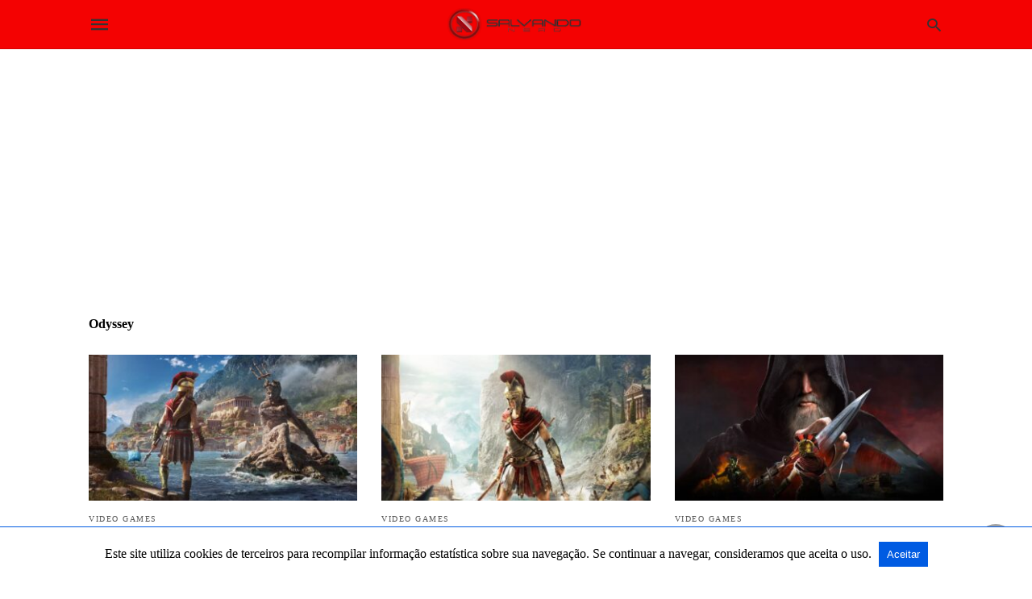

--- FILE ---
content_type: text/html; charset=UTF-8
request_url: https://www.salvandonerd.blog.br/tag/odyssey/amp/
body_size: 14409
content:
<!doctype html> <html amp lang="pt-BR"> <head><script custom-element="amp-form" src="https://cdn.ampproject.org/v0/amp-form-latest.js" async></script><script custom-element="amp-auto-ads" src="https://cdn.ampproject.org/v0/amp-auto-ads-0.1.js" async></script> <meta charset="utf-8"> <link rel="preconnect" href="//cdn.ampproject.org"> <meta name="viewport" content="width=device-width">  <title>Arquivos Odyssey - Salvando Nerd</title> <link rel="canonical" href="https://www.salvandonerd.blog.br/tag/odyssey/" /> <meta property="og:locale" content="pt_BR" /> <meta property="og:type" content="article" /> <meta property="og:title" content="Arquivos Odyssey - Salvando Nerd" /> <meta property="og:url" content="https://www.salvandonerd.blog.br/tag/odyssey/" /> <meta property="og:site_name" content="Salvando Nerd" /> <meta name="twitter:card" content="summary_large_image" /> <meta name="twitter:site" content="@SalvandoNerd" /> <script type="application/ld+json" class="yoast-schema-graph">{"@context":"https://schema.org","@graph":[{"@type":"CollectionPage","@id":"https://www.salvandonerd.blog.br/tag/odyssey/","url":"https://www.salvandonerd.blog.br/tag/odyssey/","name":"Arquivos Odyssey - Salvando Nerd","isPartOf":{"@id":"https://www.salvandonerd.blog.br/#website"},"primaryImageOfPage":{"@id":"https://www.salvandonerd.blog.br/tag/odyssey/#primaryimage"},"image":{"@id":"https://www.salvandonerd.blog.br/tag/odyssey/#primaryimage"},"thumbnailUrl":"https://www.salvandonerd.blog.br/wp-content/uploads/2020/03/20-assassins-creed-odyssey-2018_bq9c.jpg","breadcrumb":{"@id":"https://www.salvandonerd.blog.br/tag/odyssey/#breadcrumb"},"inLanguage":"pt-BR"},{"@type":"ImageObject","inLanguage":"pt-BR","@id":"https://www.salvandonerd.blog.br/tag/odyssey/#primaryimage","url":"https://www.salvandonerd.blog.br/wp-content/uploads/2020/03/20-assassins-creed-odyssey-2018_bq9c.jpg","contentUrl":"https://www.salvandonerd.blog.br/wp-content/uploads/2020/03/20-assassins-creed-odyssey-2018_bq9c.jpg","width":1920,"height":1080,"caption":"Odyssey AC"},{"@type":"BreadcrumbList","@id":"https://www.salvandonerd.blog.br/tag/odyssey/#breadcrumb","itemListElement":[{"@type":"ListItem","position":1,"name":"Início","item":"https://www.salvandonerd.blog.br/"},{"@type":"ListItem","position":2,"name":"Odyssey"}]},{"@type":"WebSite","@id":"https://www.salvandonerd.blog.br/#website","url":"https://www.salvandonerd.blog.br/","name":"Salvando Nerd","description":"Aqui, a diversão é assunto sério!","publisher":{"@id":"https://www.salvandonerd.blog.br/#organization"},"potentialAction":[{"@type":"SearchAction","target":{"@type":"EntryPoint","urlTemplate":"https://www.salvandonerd.blog.br/?s={search_term_string}"},"query-input":{"@type":"PropertyValueSpecification","valueRequired":true,"valueName":"search_term_string"}}],"inLanguage":"pt-BR"},{"@type":"Organization","@id":"https://www.salvandonerd.blog.br/#organization","name":"Salvando Nerd","url":"https://www.salvandonerd.blog.br/","logo":{"@type":"ImageObject","inLanguage":"pt-BR","@id":"https://www.salvandonerd.blog.br/#/schema/logo/image/","url":"https://i0.wp.com/www.salvandonerd.blog.br/wp-content/uploads/2016/12/LOGOMARCA24-2.png?fit=269%2C80&ssl=1","contentUrl":"https://i0.wp.com/www.salvandonerd.blog.br/wp-content/uploads/2016/12/LOGOMARCA24-2.png?fit=269%2C80&ssl=1","width":269,"height":80,"caption":"Salvando Nerd"},"image":{"@id":"https://www.salvandonerd.blog.br/#/schema/logo/image/"},"sameAs":["https://www.facebook.com/salvandonerd","https://x.com/SalvandoNerd","https://www.instagram.com/salvandonerd/"]}]}</script>  <link rel="icon" href="https://www.salvandonerd.blog.br/wp-content/uploads/2019/08/cropped-faviconnovo-32x32.png" sizes="32x32" /> <link rel="icon" href="https://www.salvandonerd.blog.br/wp-content/uploads/2019/08/cropped-faviconnovo-192x192.png" sizes="192x192" /> <link rel="apple-touch-icon" href="https://www.salvandonerd.blog.br/wp-content/uploads/2019/08/cropped-faviconnovo-180x180.png" /> <meta name="msapplication-TileImage" content="https://www.salvandonerd.blog.br/wp-content/uploads/2019/08/cropped-faviconnovo-270x270.png" /> <meta name="amp-google-client-id-api" content="googleanalytics"> <meta name="generator" content="AMP for WP 1.1.7.1" /> <link rel="preload" as="font" href="https://www.salvandonerd.blog.br/wp-content/plugins/accelerated-mobile-pages/templates/design-manager/swift/fonts/icomoon.ttf" type="font/ttf" crossorigin> <link rel="preload" as="script" href="https://cdn.ampproject.org/v0.js"> <link rel="preload" href="https://www.salvandonerd.blog.br/wp-content/uploads/2020/03/20-assassins-creed-odyssey-2018_bq9c.jpg" as="image"> <script custom-element="amp-bind" src="https://cdn.ampproject.org/v0/amp-bind-latest.js" async></script> <script custom-element="amp-ad" src="https://cdn.ampproject.org/v0/amp-ad-0.1.js" async></script> <script custom-element="amp-analytics" src="https://cdn.ampproject.org/v0/amp-analytics-0.1.js" async></script>  <script custom-element="amp-user-notification" src="https://cdn.ampproject.org/v0/amp-user-notification-0.1.js" async></script> <script src="https://cdn.ampproject.org/v0.js" async></script> <style amp-boilerplate>body{-webkit-animation:-amp-start 8s steps(1,end) 0s 1 normal both;-moz-animation:-amp-start 8s steps(1,end) 0s 1 normal both;-ms-animation:-amp-start 8s steps(1,end) 0s 1 normal both;animation:-amp-start 8s steps(1,end) 0s 1 normal both}@-webkit-keyframes -amp-start{from{visibility:hidden}to{visibility:visible}}@-moz-keyframes -amp-start{from{visibility:hidden}to{visibility:visible}}@-ms-keyframes -amp-start{from{visibility:hidden}to{visibility:visible}}@-o-keyframes -amp-start{from{visibility:hidden}to{visibility:visible}}@keyframes -amp-start{from{visibility:hidden}to{visibility:visible}}</style><noscript><style amp-boilerplate>body{-webkit-animation:none;-moz-animation:none;-ms-animation:none;animation:none}</style></noscript> <style amp-custom> body{font-family:'Poppins';font-size:16px;line-height:1.25}ol, ul{list-style-position:inside}p, ol, ul, figure{margin:0 0 1em;padding:0}a, a:active, a:visited{text-decoration:none;color:#005be2}body a:hover{color:#005be2}#ampforwp-jp-relatedposts{padding-top:1em;margin:1em 0;position:relative;clear:both}#ampforwp-jp-relatedposts h3.jp-relatedposts-headline{margin:0 0 1em;display:inline-block;float:left;font-size:9pt;font-weight:700;font-family:inherit}#ampforwp-jp-relatedposts .jp-relatedposts-items-visual{margin-right:-20px}#ampforwp-jp-relatedposts .jp-relatedposts-items{clear:left}#ampforwp-jp-relatedposts .jp-relatedposts-items-visual .jp-relatedposts-post{padding-right:20px;-moz-opacity:.8;opacity:.8}#ampforwp-jp-relatedposts .jp-relatedposts-items .jp-relatedposts-post{float:left;width:33%;margin:0 0 1em;box-sizing:border-box;-moz-box-sizing:border-box;-webkit-box-sizing:border-box}#ampforwp-jp-relatedposts .jp-relatedposts-items-visual h4.jp-relatedposts-post-title{text-transform:none;font-family:inherit;display:block;max-width:100%}#ampforwp-jp-relatedposts .jp-relatedposts-items p,#ampforwp-jp-relatedposts .jp-relatedposts-items time,#ampforwp-jp-relatedposts .jp-relatedposts-items-visual h4.jp-relatedposts-post-title{font-size:14px;line-height:20px;margin:0}#ampforwp-jp-relatedposts .jp-relatedposts-items .jp-relatedposts-post .jp-relatedposts-post-title a{font-size:inherit;font-weight:400;text-decoration:none;-moz-opacity:1;opacity:1}pre{white-space:pre-wrap}.left{float:left}.right{float:right}.hidden, .hide, .logo .hide{display:none}.screen-reader-text{border:0;clip:rect(1px, 1px, 1px, 1px);clip-path:inset(50%);height:1px;margin:-1px;overflow:hidden;padding:0;position:absolute;width:1px;word-wrap:normal}.clearfix{clear:both}blockquote{background:#f1f1f1;margin:10px 0 20px 0;padding:15px}blockquote p:last-child{margin-bottom:0}.amp-wp-unknown-size img{object-fit:contain}.amp-wp-enforced-sizes{max-width:100%}html,body,div,span,object,iframe,h1,h2,h3,h4,h5,h6,p,blockquote,pre,abbr,address,cite,code,del,dfn,em,img,ins,kbd,q,samp,small,strong,sub,sup,var,b,i,dl,dt,dd,ol,ul,li,fieldset,form,label,legend,table,caption,tbody,tfoot,thead,tr,th,td,article,aside,canvas,details,figcaption,figure,footer,header,hgroup,menu,nav,section,summary,time,mark,audio,video{margin:0;padding:0;border:0;outline:0;font-size:100%;vertical-align:baseline;background:transparent}body{line-height:1}article,aside,details,figcaption,figure,footer,header,hgroup,menu,nav,section{display:block}nav ul{list-style:none}blockquote,q{quotes:none}blockquote:before,blockquote:after,q:before,q:after{content:none}a{margin:0;padding:0;font-size:100%;vertical-align:baseline;background:transparent}table{border-collapse:collapse;border-spacing:0}hr{display:block;height:1px;border:0;border-top:1px solid #ccc;margin:1em 0;padding:0}input,select{vertical-align:middle}*,*:after,*:before{box-sizing:border-box;-ms-box-sizing:border-box;-o-box-sizing:border-box}.alignright{float:right;margin-left:10px}.alignleft{float:left;margin-right:10px}.aligncenter{display:block;margin-left:auto;margin-right:auto;text-align:center}amp-iframe{max-width:100%;margin-bottom:20px}amp-wistia-player{margin:5px 0px}.wp-caption{padding:0}figcaption,.wp-caption-text{font-size:12px;line-height:1.5em;margin:0;padding:.66em 10px .75em;text-align:center}amp-carousel > amp-img > img{object-fit:contain}.amp-carousel-container{position:relative;width:100%;height:100%}.amp-carousel-img img{object-fit:contain}amp-instagram{box-sizing:initial}figure.aligncenter amp-img{margin:0 auto}.rr span,.loop-date,.fbp-cnt .amp-author,.display-name,.author-name{color:#191919}.fsp-cnt .loop-category li{padding:8px 0px}.fbp-cnt h2.loop-title{padding:8px 0px}.cntr{max-width:1100px;margin:0 auto;width:100%;padding:0px 20px}@font-face{font-family:'icomoon';font-display:swap;font-style:normal;font-weight:normal;src:local('icomoon'), local('icomoon'), url('https://www.salvandonerd.blog.br/wp-content/plugins/accelerated-mobile-pages/templates/design-manager/swift/fonts/icomoon.ttf')}header .cntr{max-width:1100px;margin:0 auto}.h_m{position:static;background:rgba(244,2,2,1);border-bottom:1px solid;border-color:rgba(0,0,0,0.12);padding:0 0 0 0;margin:0 0 0 0}.content-wrapper{margin-top:0px}.h_m_w{width:100%;clear:both;display:inline-flex;height:60px}.icon-src:before{content:"\e8b6";font-family:'icomoon';font-size:23px}.isc:after{content:"\e8cc";font-family:'icomoon';font-size:20px}.h-ic a:after, .h-ic a:before{color:rgba(51,51,51,1)}.h-ic{margin:0px 10px;align-self:center}.amp-logo a{line-height:0;display:inline-block;margin:0;font-size:17px;font-weight:700;text-transform:uppercase;display:inline-block;color:rgba(51,51,51,1)}.logo h1{margin:0;font-size:17px;font-weight:700;text-transform:uppercase;display:inline-block}.h-srch a{line-height:1;display:block}.amp-logo amp-img{margin:0 auto}@media(max-width:480px){.h-sing{font-size:13px}}.logo{z-index:2;flex-grow:1;align-self:center;text-align:center;line-height:0}.h-1{display:flex;order:1}.h-nav{order:-1;align-self:center;flex-basis:30px}.h-ic:last-child{margin-right:0}.lb-t{position:fixed;top:-50px;width:100%;width:100%;opacity:0;transition:opacity .5s ease-in-out;overflow:hidden;z-index:9;background:rgba(20,20,22,0.9)}.lb-t img{margin:auto;position:absolute;top:0;left:0;right:0;bottom:0;max-height:0%;max-width:0%;border:3px solid white;box-shadow:0px 0px 8px rgba(0,0,0,.3);box-sizing:border-box;transition:.5s ease-in-out}a.lb-x{display:block;width:50px;height:50px;box-sizing:border-box;background:tranparent;color:black;text-decoration:none;position:absolute;top:-80px;right:0;transition:.5s ease-in-out}a.lb-x:after{content:"\e5cd";font-family:'icomoon';font-size:30px;line-height:0;display:block;text-indent:1px;color:rgba(255,255,255,0.8)}.lb-t:target{opacity:1;top:0;bottom:0;left:0;z-index:2}.lb-t:target img{max-height:100%;max-width:100%}.lb-t:target a.lb-x{top:25px}.lb img{cursor:pointer}.lb-btn form{position:absolute;top:200px;left:0;right:0;margin:0 auto;text-align:center}.lb-btn .s{padding:10px}.lb-btn .icon-search{padding:10px;cursor:pointer}.amp-search-wrapper{width:80%;margin:0 auto;position:relative}.overlay-search:before{content:"\e8b6";font-family:'icomoon';font-size:24px;position:absolute;right:0;cursor:pointer;top:4px;color:rgba(255,255,255,0.8)}.amp-search-wrapper .icon-search{cursor:pointer;background:transparent;border:none;display:inline-block;width:30px;height:30px;opacity:0;position:absolute;z-index:100;right:0;top:0}.lb-btn .s{padding:10px;background:transparent;border:none;border-bottom:1px solid #504c4c;width:100%;color:rgba(255,255,255,0.8)}.m-ctr{background:rgba(20,20,22,0.9)}.tg, .fsc{display:none}.fsc{width:100%;height:-webkit-fill-available;position:absolute;cursor:pointer;top:0;left:0;z-index:9}.tg:checked + .hamb-mnu > .m-ctr{margin-left:0;border-right:1px solid}.tg:checked + .hamb-mnu > .m-ctr .c-btn{position:fixed;right:5px;top:5px;background:rgba(20,20,22,0.9);border-radius:50px}.m-ctr{margin-left:-100%;float:left}.tg:checked + .hamb-mnu > .fsc{display:block;background:rgba(0,0,0,.9);height:100%}.t-btn, .c-btn{cursor:pointer}.t-btn:after{content:"\e5d2";font-family:"icomoon";font-size:28px;display:inline-block;color:rgba(51,51,51,1)}.c-btn:after{content:"\e5cd";font-family:"icomoon";font-size:20px;color:rgba(255,255,255,0.8);line-height:0;display:block;text-indent:1px}.c-btn{float:right;padding:15px 5px}header[style] label.c-btn, header[style] .lb-t:target a.lb-x{margin-top:30px}.m-ctr{transition:margin 0.3s ease-in-out}.m-ctr{width:90%;height:100%;position:absolute;z-index:99;padding:2% 0% 100vh 0%}.m-menu{display:inline-block;width:100%;padding:2px 20px 10px 20px}.m-scrl{overflow-y:scroll;display:inline-block;width:100%;max-height:94vh}.m-menu .amp-menu .toggle:after{content:"\e313";font-family:'icomoon';font-size:25px;display:inline-block;top:1px;padding:5px;transform:rotate(270deg);right:0;left:auto;cursor:pointer;border-radius:35px;color:rgba(255,255,255,0.8)}.m-menu .amp-menu li.menu-item-has-children:after{display:none}.m-menu .amp-menu li ul{font-size:14px}.m-menu .amp-menu{list-style-type:none;padding:0}.m-menu .amp-menu > li a{color:rgba(255,255,255,0.8);padding:12px 7px;margin-bottom:0;display:inline-block}.menu-btn{margin-top:30px;text-align:center}.menu-btn a{color:#fff;border:2px solid #ccc;padding:15px 30px;display:inline-block}.amp-menu li.menu-item-has-children>ul>li{width:100%}.m-menu .amp-menu li.menu-item-has-children>ul>li{padding-left:0;border-bottom:1px solid;margin:0px 10px}.m-menu .link-menu .toggle{width:100%;height:100%;position:absolute;top:0px;right:0;cursor:pointer}.m-menu .amp-menu .sub-menu li:last-child{border:none}.m-menu .amp-menu a{padding:7px 15px}.m-menu > li{font-size:17px}.amp-menu .toggle:after{position:absolute}.m-menu .toggle{float:right}.m-menu input{display:none}.m-menu .amp-menu [id^=drop]:checked + label + ul{display:block}.m-menu .amp-menu [id^=drop]:checked + .toggle:after{transform:rotate(360deg)}.hamb-mnu ::-webkit-scrollbar{display:none}.hmp{margin-top:34px;display:inline-block;width:100%}.fbp{width:100%;display:flex;flex-wrap:wrap;margin:15px 15px 20px 15px}.fbp-img a{display:block;line-height:0}.fbp-c{flex:1 0 100%}.fbp-img{flex-basis:calc(65%);margin-right:30px}.fbp-cnt{flex-basis:calc(31%)}.fbp-cnt .loop-category{margin-bottom:12px}.fsp-cnt .loop-category{margin-bottom:7px}.fsp-cnt .loop-category li{font-weight:500}.fbp-cnt h2{margin:0px;font-size:32px;line-height:38px;font-weight:700}.fbp-cnt h2 a{color:#191919}.fbp-cnt .amp-author, .fsp-cnt .amp-author{padding-left:6px}.fbp:hover .author-name a{text-decoration:underline}.fbp-cnt .author-details a{color:#808080}.fbp-cnt .author-details a:hover{color:#005be2}.loop-wrapper{display:flex;flex-wrap:wrap;margin:-15px}.loop-category li{display:inline-block;list-style-type:none;margin-right:10px;font-size:10px;font-weight:600;letter-spacing:1.5px}.loop-category li a{color:#555;text-transform:uppercase}.loop-category li:hover a{color:#005be2}.fbp-cnt p, .fsp-cnt p{color:#444;font-size:13px;line-height:1.5;letter-spacing:0.10px;word-break:break-word}.fbp:hover h2 a, .fsp:hover h2 a{color:#005be2}.fsp h2 a, .fsp h3 a{color:#191919}.fsp{margin:15px;flex-basis:calc(33.33% - 30px)}.fsp-img{margin-bottom:10px}.fsp h2, .fsp h3{margin:0px 0px 5px 0px;font-size:20px;line-height:1.4;font-weight:500}.at-dt,.pt-dt{font-size:11px;color:#757575;margin:12px 0px 9px 0px;display:inline-flex}.arch-tlt{margin:30px 0px 30px;display:inline-block;width:100%}.amp-archive-title, .amp-loop-label{font-weight:600}.amp-archive-desc, .amp-archive-image{font-size:14px;margin:8px 0px 0px 0px;color:#333;line-height:20px}.author-img amp-img{border-radius:50%;margin:0px 12px 10px 0px;display:block;width:50px}.author-img{float:left}.amp-sub-archives{margin:10px 0px 0px 10px}.amp-sub-archives ul li{list-style-type:none;display:inline-block;font-size:12px;margin-right:10px;font-weight:500}.amp-sub-archives ul li a{color:#005be2}.loop-pagination{margin:20px 0px 20px 0px}.right a, .left a{background:#005be2;padding:8px 22px 12px 25px;color:#fff;line-height:1;border-radius:46px;font-size:14px;display:inline-block}.right a:hover, .left a:hover{color:#fff}.right a:after{content:"\00BB";display:inline-block;padding-left:6px;font-size:20px;line-height:20px;height:20px;position:relative;top:1px}.left a:before{content:"\00AB";display:inline-block;padding-right:6px;font-size:20px;line-height:20px;height:20px;position:relative;top:1px}.cntn-wrp.srch p{margin:30px 0px 30px 0px}.cntn-wrp.srch{font-size:18px;color:#000;line-height:1.7;word-wrap:break-word;font-family:'Poppins'}@media(max-width:1110px){.amppb-fluid .col{max-width:95%}.sf-img .wp-caption-text{width:100%;padding:10px 40px}.fbp-img{flex-basis:calc(64%)}.fbp-img amp-img img{width:100%}.fbp-cnt h2{font-size:28px;line-height:34px}}@media(max-width:768px){.fbp-img{flex-basis:calc(100%);margin-right:0}.hmp{margin:0}.fbp-cnt{float:none;width:100%;margin-left:0px;margin-top:10px;display:inline-block}.fbp-cnt .loop-category{margin-bottom:5px}.fbp{margin:15px}.fbp-cnt p{margin-top:8px}.fsp{flex-basis:calc(100% - 30px)}.fsp-img{width:40%;float:left;margin-right:20px}.fsp-cnt{width:54%;float:left}.at-dt,.pt-dt{margin:10px 0px 0px 0px}.hmp .loop-wrapper{margin-top:0}.arch-tlt{margin:20px 0px}.amp-loop-label{font-size:16px}.loop-wrapper h2{font-size:24px;font-weight:600}}@media(max-width:480px){.cntr.b-w{padding:0px}.at-dt,.pt-dt{margin:7px 0px 0px 0px}.right, .left{float:none;text-align:center}.right{margin-bottom:30px}.fsp-img{width:100%;float:none;margin-right:0px}.fsp-cnt{width:100%;float:none;padding:0px 15px 0px 14px}.fsp{border:none;padding:0}.fbp-cnt{margin:0;padding:12px}.tg:checked + .hamb-mnu > .m-ctr .c-btn{position:fixed;right:5px;top:35px}}@media(max-width:425px){.hmp .loop-wrapper{margin:0}.hmp .fbp{margin:0px 0px 15px 0px}.hmp .fsp{flex-basis:calc(100% - 0px);margin:15px 0px}.amp-archive-title, .amp-loop-label{padding:0 20px}.amp-sub-archives{margin:10px 0px 0px 30px}.author-img{padding-left:20px}.amp-archive-desc{padding:0px 20px}.loop-pagination{margin:15px 0px 15px 0px}}@media(max-width:375px){.fbp-cnt p, .fsp-cnt p{line-height:19px;letter-spacing:0}}@media(max-width:320px){.right a, .left a{padding:10px 30px 14px}}.m-srch #amp-search-submit{cursor:pointer;background:transparent;border:none;display:inline-block;width:30px;height:30px;opacity:0;position:absolute;z-index:100;right:0;top:0}.m-srch .amp-search-wrapper{border:1px solid rgba(255,255,255,0.8);background:rgba(255,255,255,0.8);width:100%;border-radius:60px}.m-srch .s{padding:10px 15px;border:none;width:100%;color:rgba(20,20,22,0.9);background:rgba(255,255,255,0.8);border-radius:60px}.m-srch{border-top:1px solid;padding:20px}.m-srch .overlay-search:before{color:rgba(20,20,22,0.9);padding-right:10px;top:6px}.cp-rgt{font-size:11px;line-height:1.2;color:rgba(255,255,255,0.8);padding:20px;text-align:center;border-top:1px solid}.cp-rgt a{color:rgba(255,255,255,0.8);border-bottom:1px solid rgba(255,255,255,0.8);margin-left:10px}a.btt:hover{cursor:pointer}.footer{margin-top:80px}.f-menu ul li .sub-menu{display:none}.f-menu ul li{display:inline-block;margin-right:20px}.f-menu ul li a{padding:0;color:#575656}.f-menu ul > li:hover a{color:#005be2}.f-menu{font-size:14px;line-height:1.4;margin-bottom:30px}.rr{font-size:12px;color:rgba(136,136,136,1)}.rr span{margin:0 10px 0 0px}.f-menu ul li.menu-item-has-children:hover > ul{display:none}.f-menu ul li.menu-item-has-children:after{display:none}.f-w{display:inline-flex;width:100%;flex-wrap:wrap;margin:15px -15px 0px}.f-w-f2{text-align:center;border-top:1px solid rgba(238,238,238,1);padding:50px 0 50px 0}.w-bl{margin-left:0;display:flex;flex-direction:column;position:relative;flex:1 0 22%;margin:0 15px 30px;line-height:1.5;font-size:14px}.w-bl h4{font-size:12px;font-weight:500;margin-bottom:20px;text-transform:uppercase;letter-spacing:1px;padding-bottom:4px}.w-bl ul li{list-style-type:none;margin-bottom:15px}.w-bl ul li:last-child{margin-bottom:0}.w-bl ul li a{text-decoration:none}.w-bl .menu li .sub-menu, .w-bl .lb-x{display:none}.w-bl .menu li .sub-menu, .w-bl .lb-x{display:none}.w-bl table{border-collapse:collapse;margin:0 0 1.5em;width:100%}.w-bl tr{border-bottom:1px solid #eee}.w-bl th, .w-bl td{text-align:center}.w-bl td{padding:0.4em}.w-bl th:first-child, .w-bl td:first-child{padding-left:0}.w-bl thead th{border-bottom:2px solid #bbb;padding-bottom:0.5em;padding:0.4em}.w-bl .calendar_wrap caption{font-size:14px;margin-bottom:10px}.w-bl form{display:inline-flex;flex-wrap:wrap;align-items:center}.w-bl .search-submit{text-indent:-9999px;padding:0;margin:0;background:transparent;line-height:0;display:inline-block;opacity:0}.w-bl .search-button:after{content:"\e8b6";font-family:'icomoon';font-size:23px;display:inline-block;cursor:pointer}.w-bl .search-field{border:1px solid #ccc;padding:6px 10px}.f-menu{font-size:14px;line-height:1.4;margin-bottom:30px}.f-menu ul li{display:inline-block;margin-right:20px}.f-menu .sub-menu{display:none}.rr{font-size:13px;color:rgba(136,136,136,1)}@media(max-width:768px){.footer{margin-top:60px}.w-bl{flex:1 0 22%}.f-menu ul li{margin-bottom:10px}}@media(max-width:480px){.footer{margin-top:50px}.f-w-f2{padding:25px 0px}.f-w{display:block;margin:15px 0px 0px}.w-bl{margin-bottom:40px}.w-bl{flex:100%}.w-bl ul li{margin-bottom:11px}.f-menu ul li{display:inline-block;line-height:1.8;margin-right:13px}.f-menu .amp-menu > li a{padding:0;font-size:12px;color:#7a7a7a}.rr{margin-top:15px;font-size:11px}}@media(max-width:425px){.footer{margin-top:35px}.w-bl h4{margin-bottom:15px}}.content-wrapper a, .breadcrumb ul li a, .srp ul li, .rr a{transition:all 0.3s ease-in-out 0s}[class^="icon-"], [class*=" icon-"]{font-family:'icomoon';speak:none;font-style:normal;font-weight:normal;font-variant:normal;text-transform:none;line-height:1;-webkit-font-smoothing:antialiased;-moz-osx-font-smoothing:grayscale}body .amp-ad-wrapper{width:100%;text-align:center;margin:10px 0}.amp-ad-wrapper span{display:inherit;font-size:12px;line-height:1}.amp_ad_1{margin:-2px 0px -17px 0px}.amp_ad_4{margin:20px 0px 20px 0px}.amp-ad-6{margin:0px 0px 20px 0px}#amp-user-notification1{padding:5px;text-align:center;background:#fff;border-top:1px solid #005be2}#amp-user-notification1 p{display:inline-block;margin:20px 0px}amp-user-notification button{padding:8px 10px;background:#005be2;color:#fff;margin-left:5px;border:0}amp-user-notification .amp-not-privacy{color:#005be2;font-size:15px;margin-left:5px}.amp-ad-3{max-width:1000px}.amp-ad-4{max-width:1000px}.amp-ad-6{max-width:1000px}@media (min-width:768px){.wp-block-columns{display:flex}.wp-block-column{max-width:50%;margin:0px 10px}}amp-facebook-like{max-height:28px;top:6px;margin-right:10px}.ampforwp-blocks-gallery-caption{font-size:16px}.m-s-i li a.s_telegram:after{content:"\e93f"}.cntn-wrp h1, .cntn-wrp h2, .cntn-wrp h3, .cntn-wrp h4, .cntn-wrp h5, h6{margin-bottom:5px}.cntn-wrp h1{font-size:32px}.cntn-wrp h2{font-size:27px}.cntn-wrp h3{font-size:24px}.cntn-wrp h4{font-size:20px}.cntn-wrp h5{font-size:17px}.cntn-wrp h6{font-size:15px}figure.amp-featured-image{margin:10px 0}.amp-wp-content table, .cntn-wrp.artl-cnt table{height:auto}amp-img.amp-wp-enforced-sizes[layout=intrinsic] > img, .amp-wp-unknown-size > img{object-fit:contain}.rtl amp-carousel{direction:ltr}.rtl .amp-menu .toggle:after{left:0;right:unset}.sharedaddy li{display:none}sub{vertical-align:sub;font-size:small}sup{vertical-align:super;font-size:small}@media only screen and (max-width:480px){svg{max-width:250px;max-height:250px}}h2.amp-post-title{word-break:break-word;word-wrap:break-word}h2.amp-wp-sub-title{word-break:break-word;word-wrap:break-word}h2.amp-wp-sub-title{font-size:20px;line-height:1.4em;margin-top:0px;color:#a0a0a0}h2.amp-wp-sub-title.center{text-align:center}@media (min-width:768px){.artl-cnt .wp-block-column{max-width:100%}}h1,h2,h3,h4,h5,h6,.amp-wp-title{font-family:1}.btt{position:fixed;bottom:20px;right:20px;background:rgba(71, 71, 71, 0.5);color:#fff;border-radius:100%;width:50px;height:50px;text-decoration:none}.btt:hover{color:#fff;background:#474747}.btt:before{content:'\25be';display:block;font-size:35px;font-weight:600;color:#fff;transform:rotate(180deg);text-align:center;line-height:1.5}.has-text-align-left{text-align:left}.has-text-align-right{text-align:right}.has-text-align-center{text-align:center}.collapsible-captions amp-img img{object-fit:contain}.web-stories-list__story-poster amp-img{width:100%;height:100%}.quads-sticky{width:100%;position:fixed;max-width:100%;bottom:0;margin:0;text-align:center;background-color:#fff}.quads-sticky .quads-location{text-align:center}.quads-sticky .wp_quads_dfp{display:contents}span.quads-sticky-ad-close{background-color:#fff;width:25px;height:25px;text-align:center;line-height:22px;position:absolute;right:35px;top:-15px;cursor:pointer;transition:all 0.5s ease;border-radius:50%}@font-face{font-family:Poppins;font-display:optional;font-style:normal;font-weight:400;src:local('Poppins Regular '), local('Poppins-Regular'), url(https://fonts.gstatic.com/s/poppins/v23/pxiEyp8kv8JHgFVrFJDUc1NECPY.ttf)}@font-face{font-family:Poppins;font-display:optional;font-style:normal;font-weight:700;src:local('Poppins Bold '), local('Poppins-Bold'), url(https://fonts.gstatic.com/s/poppins/v23/pxiByp8kv8JHgFVrLCz7V1tvFP-KUEg.ttf)}amp-web-push-widget button.amp-subscribe{display:inline-flex;align-items:center;border-radius:5px;border:0;box-sizing:border-box;margin:0;padding:10px 15px;cursor:pointer;outline:none;font-size:15px;font-weight:500;background:#4A90E2;margin-top:7px;color:white;box-shadow:0 1px 1px 0 rgba(0, 0, 0, 0.5);-webkit-tap-highlight-color:rgba(0, 0, 0, 0)}.quads-ad-label{font-size:12px;text-align:center;color:#333}.amp-logo amp-img{width:167px}.amp-menu input{display:none}.amp-menu li.menu-item-has-children ul{display:none}.amp-menu li{position:relative;display:block}.amp-menu > li a{display:block}.icon-widgets:before{content:"\e1bd"}.icon-search:before{content:"\e8b6"}.icon-shopping-cart:after{content:"\e8cc"}</style> </head> <body data-amp-auto-lightbox-disable class="body archives_body archive-4018 amp-archive post 1.1.7.1"> <div id="backtotop"></div><header class="header h_m h_m_1" > <input type="checkbox" id="offcanvas-menu" on="change:AMP.setState({ offcanvas_menu: (event.checked ? true : false) })" [checked] = "offcanvas_menu" class="tg" /> <div class="hamb-mnu"> <aside class="m-ctr"> <div class="m-scrl"> <div class="menu-heading clearfix"> <label for="offcanvas-menu" class="c-btn"></label> </div> <div class="m-srch"> <form role="search" method="get" class="amp-search" target="_top" action="https://www.salvandonerd.blog.br"> <div class="amp-search-wrapper"> <label aria-label="Type your query" class="screen-reader-text" for="s">Digite aqui o que deseja encontrar</label> <input type="text" placeholder="AMP" value="1" name="amp" class="hidden"/> <label aria-label="search text" for="search-text-77"></label> <input id="search-text-77" type="text" placeholder="Procurar por..." value="" name="s" class="s" /> <label aria-label="Submit amp search" for="amp-search-submit" > <input type="submit" class="icon-search" value="Search" /> </label> <div class="overlay-search"> </div> </div> </form> </div> <nav class="m-menu"> <ul id="menu-menu" class="amp-menu"><li id="menu-item-5841" class="menu-item menu-item-type-post_type menu-item-object-page menu-item-home menu-item-has-children menu-item-5841 "><a href="https://www.salvandonerd.blog.br/" class="dropdown-toggle" data-toggle="dropdown">Home</a> <input type="checkbox" id="drop-2"><label for="drop-2" class="toggle"></label><ul class="sub-menu"> <li id="menu-item-5856" class="menu-item menu-item-type-taxonomy menu-item-object-category menu-item-5856 "><a href="https://www.salvandonerd.blog.br/category/noticias/">Notícias</a></li> <li id="menu-item-5854" class="menu-item menu-item-type-taxonomy menu-item-object-category menu-item-5854 "><a href="https://www.salvandonerd.blog.br/category/video-games/">Video Games</a></li> <li id="menu-item-5851" class="menu-item menu-item-type-taxonomy menu-item-object-category menu-item-5851 "><a href="https://www.salvandonerd.blog.br/category/series-filmes/">Séries / Filmes</a></li> <li id="menu-item-5853" class="menu-item menu-item-type-taxonomy menu-item-object-category menu-item-5853 "><a href="https://www.salvandonerd.blog.br/category/tutoriais/">Tutoriais</a></li> <li id="menu-item-5855" class="menu-item menu-item-type-taxonomy menu-item-object-category menu-item-5855 "><a href="https://www.salvandonerd.blog.br/category/artigos/">Artigos</a></li> <li id="menu-item-5852" class="menu-item menu-item-type-taxonomy menu-item-object-category menu-item-5852 "><a href="https://www.salvandonerd.blog.br/category/tecnologia-2/">Tecnologia</a></li> <li id="menu-item-5849" class="menu-item menu-item-type-taxonomy menu-item-object-category menu-item-5849 "><a href="https://www.salvandonerd.blog.br/category/livros-ou-impressos/">Livros ou impressos</a></li> <li id="menu-item-5847" class="menu-item menu-item-type-taxonomy menu-item-object-category menu-item-5847 "><a href="https://www.salvandonerd.blog.br/category/curiosidades/">Curiosidades</a></li> <li id="menu-item-5848" class="menu-item menu-item-type-taxonomy menu-item-object-category menu-item-5848 "><a href="https://www.salvandonerd.blog.br/category/hqs/">HQs</a></li> <li id="menu-item-5850" class="menu-item menu-item-type-taxonomy menu-item-object-category menu-item-5850 "><a href="https://www.salvandonerd.blog.br/category/mobile-2/">Mobile</a></li> <li id="menu-item-5842" class="menu-item menu-item-type-post_type menu-item-object-page current_page_parent menu-item-5842 "><a href="https://www.salvandonerd.blog.br/blog/">Todo o conteúdo</a></li> </ul> </li> <li id="menu-item-6070" class="menu-item menu-item-type-post_type menu-item-object-page menu-item-has-children menu-item-6070 "><a href="https://www.salvandonerd.blog.br/about/" class="dropdown-toggle" data-toggle="dropdown">Sobre o Blog</a> <input type="checkbox" id="drop-3"><label for="drop-3" class="toggle"></label><ul class="sub-menu"> <li id="menu-item-5844" class="menu-item menu-item-type-post_type menu-item-object-page menu-item-5844 "><a href="https://www.salvandonerd.blog.br/os-autores/">O Autor</a></li> </ul> </li> <li id="menu-item-5846" class="menu-item menu-item-type-post_type menu-item-object-page menu-item-5846 "><a href="https://www.salvandonerd.blog.br/contato/" class="dropdown-toggle" data-toggle="dropdown">Anuncie</a></li> <li id="menu-item-9840" class="menu-item menu-item-type-custom menu-item-object-custom menu-item-9840 "><a href="https://drive.google.com/file/d/164PV90JF2c1V-p4zy2OnHOPmJAUvUHSO/view?usp=sharing" class="dropdown-toggle" data-toggle="dropdown">Media Kit</a></li> <li id="menu-item-14933" class="menu-item menu-item-type-custom menu-item-object-custom menu-item-14933 "><a title="Compre na loja oficial!" href="https://geekparalelo.com.br/?cat=salvando-nerd" class="dropdown-toggle" data-toggle="dropdown">LOJA SN</a></li> <li id="menu-item-15025" class="menu-item menu-item-type-custom menu-item-object-custom menu-item-15025 "><a href="https://mailchi.mp/7c049a746a68/newsletter" class="dropdown-toggle" data-toggle="dropdown">Newsletter</a></li> </ul> </nav> <div class="cp-rgt"> <span>2025 - Salvando Nerd - Todos os direitos reservados.</span><a class="view-non-amp" href="https://www.salvandonerd.blog.br/tag/odyssey/?nonamp=1/" rel=nofollow title="Versão para Desktop">Versão para Desktop</a> </div> </div> </aside> <label for="offcanvas-menu" class="fsc"></label> <div class="cntr"> <div class="head h_m_w"> <div class="h-nav"> <label for="offcanvas-menu" class="t-btn"></label> </div> <div class="logo"> <div class="amp-logo"> <a href="https://www.salvandonerd.blog.br/amp/" title="Salvando Nerd" > <amp-img data-hero src="https://www.salvandonerd.blog.br/wp-content/uploads/2021/02/logotiposnnovo2.png" width="369" height="90" alt="Salvando Nerd" class="amp-logo" layout="responsive"></amp-img></a> </div> </div> <div class="h-1"> <div class="h-srch h-ic"> <a title="search" class="lb icon-src" href="#search"></a> <div class="lb-btn"> <div class="lb-t" id="search"> <form role="search" method="get" class="amp-search" target="_top" action="https://www.salvandonerd.blog.br"> <div class="amp-search-wrapper"> <label aria-label="Type your query" class="screen-reader-text" for="s">Digite aqui o que deseja encontrar</label> <input type="text" placeholder="AMP" value="1" name="amp" class="hidden"/> <label aria-label="search text" for="search-text-90"></label> <input id="search-text-90" type="text" placeholder="Procurar por..." value="" name="s" class="s" /> <label aria-label="Submit amp search" for="amp-search-submit" > <input type="submit" class="icon-search" value="Search" /> </label> <div class="overlay-search"> </div> </div> </form> <a title="close" class="lb-x" href="#"></a> </div> </div> </div> </div> <div class="clearfix"></div> </div> </div> </div> </header> <div class="content-wrapper"> <div class="amp-ad-wrapper amp_ad_1"><amp-ad class="amp-ad-1" type="adsense" width=336 height=280 data-ad-client="ca-pub-4001941298166610" data-ad-slot="8962969089"></amp-ad> </div><div class="cntr archive"> <div class="arch-tlt"> <h1 class="amp-archive-title">Odyssey</h1> </div> <div class="arch-dsgn"> <div class="arch-psts"> <div class='loop-wrapper'><div class="fsp"> <div class="fsp-img"> <div class="loop-img image-container"><a href="https://www.salvandonerd.blog.br/ubisoft-promove-final-de-semana-gratis-de-assassins-creed-odyssey/amp/" title="Ubisoft promove final de semana grátis de Assassin&#8217;s Creed Odyssey"><amp-img data-hero src="https://www.salvandonerd.blog.br/wp-content/uploads/2020/03/20-assassins-creed-odyssey-2018_bq9c-346x188.jpg" width="346" height="188" layout=responsive class="" alt="Ubisoft promove final de semana grátis de Assassin&#8217;s Creed Odyssey"><amp-img fallback data-hero src="https://www.salvandonerd.blog.br/wp-content/plugins/accelerated-mobile-pages/images/SD-default-image.png" width="346" height="188" layout=responsive class="" alt="Ubisoft promove final de semana grátis de Assassin&#8217;s Creed Odyssey"></amp-img></amp-img></a></div> </div> <div class="fsp-cnt"> <ul class="loop-category"><li class="amp-cat-86"><a href="https://www.salvandonerd.blog.br/category/video-games/amp/">Video Games</a></li></ul> <h2 class='loop-title' ><a href="https://www.salvandonerd.blog.br/ubisoft-promove-final-de-semana-gratis-de-assassins-creed-odyssey/amp/">Ubisoft promove final de semana grátis de Assassin&#8217;s Creed Odyssey</a></h2> <p class="loop-excerpt">Desta quinta-feira, 19, até domingo, 22 de março, a Ubisoft disponibilizará gratuitamente o jogo Assassin's Creed Odyssey, mais recente título&hellip;</p> <div class="pt-dt"> <div class="loop-date">6 anos atrás</div> </div> </div> </div> <div class="fsp"> <div class="fsp-img"> <div class="loop-img image-container"><a href="https://www.salvandonerd.blog.br/assassins-creed-odyssey-ganha-ferramenta-para-criacao-de-suas-proprias-historias/amp/" title="Assassin&#8217;s Creed Odyssey ganha ferramenta para criação de suas próprias histórias"><amp-img data-hero src="https://www.salvandonerd.blog.br/wp-content/uploads/2019/06/ACOdyssey-346x188.jpg" width="346" height="188" layout=responsive class="" alt="Assassin&#8217;s Creed Odyssey ganha ferramenta para criação de suas próprias histórias"><amp-img fallback data-hero src="https://www.salvandonerd.blog.br/wp-content/plugins/accelerated-mobile-pages/images/SD-default-image.png" width="346" height="188" layout=responsive class="" alt="Assassin&#8217;s Creed Odyssey ganha ferramenta para criação de suas próprias histórias"></amp-img></amp-img></a></div> </div> <div class="fsp-cnt"> <ul class="loop-category"><li class="amp-cat-86"><a href="https://www.salvandonerd.blog.br/category/video-games/amp/">Video Games</a></li></ul> <h2 class='loop-title' ><a href="https://www.salvandonerd.blog.br/assassins-creed-odyssey-ganha-ferramenta-para-criacao-de-suas-proprias-historias/amp/">Assassin&#8217;s Creed Odyssey ganha ferramenta para criação de suas próprias histórias</a></h2> <p class="loop-excerpt">A Ubisoft acaba de anunciar o Modo de Criação de História, uma ferramenta para o desenvolvimento de novas missões em&hellip;</p> <div class="pt-dt"> <div class="loop-date">7 anos atrás</div> </div> </div> </div> <div class="fsp"> <div class="fsp-img"> <div class="loop-img image-container"><a href="https://www.salvandonerd.blog.br/novo-conteudo-de-assassins-creed-odyssey-sera-lancado-em-4-de-dezembro/amp/" title="Novo conteúdo de Assassin’s Creed Odyssey será lançado em 4 de dezembro"><amp-img data-hero src="https://www.salvandonerd.blog.br/wp-content/uploads/2018/11/dariusAC-346x188.jpg" width="346" height="188" layout=responsive class="" alt="Novo conteúdo de Assassin’s Creed Odyssey será lançado em 4 de dezembro"><amp-img fallback data-hero src="https://www.salvandonerd.blog.br/wp-content/plugins/accelerated-mobile-pages/images/SD-default-image.png" width="346" height="188" layout=responsive class="" alt="Novo conteúdo de Assassin’s Creed Odyssey será lançado em 4 de dezembro"></amp-img></amp-img></a></div> </div> <div class="fsp-cnt"> <ul class="loop-category"><li class="amp-cat-86"><a href="https://www.salvandonerd.blog.br/category/video-games/amp/">Video Games</a></li></ul> <h2 class='loop-title' ><a href="https://www.salvandonerd.blog.br/novo-conteudo-de-assassins-creed-odyssey-sera-lancado-em-4-de-dezembro/amp/">Novo conteúdo de Assassin’s Creed Odyssey será lançado em 4 de dezembro</a></h2> <p class="loop-excerpt">A Ubisoft anuncia a data de chegada ao Brasil de “Hunted”, episódio inaugural de “Legado da primeira lâmina”, primeiro arco&hellip;</p> <div class="pt-dt"> <div class="loop-date">7 anos atrás</div> </div> </div> </div> <div class="fsp"> <div class="fsp-img"> <div class="loop-img image-container"><a href="https://www.salvandonerd.blog.br/ubisoft-anuncia-dubladores-de-assassins-creed-odyssey/amp/" title="Ubisoft anuncia dubladores de Assassin’s Creed: Odyssey"><amp-img data-hero src="https://www.salvandonerd.blog.br/wp-content/uploads/2018/10/acodyssey-kassandra-and-alexios-346x188.jpg" width="346" height="188" layout=responsive class="" alt="Ubisoft anuncia dubladores de Assassin’s Creed: Odyssey"><amp-img fallback data-hero src="https://www.salvandonerd.blog.br/wp-content/plugins/accelerated-mobile-pages/images/SD-default-image.png" width="346" height="188" layout=responsive class="" alt="Ubisoft anuncia dubladores de Assassin’s Creed: Odyssey"></amp-img></amp-img></a></div> </div> <div class="fsp-cnt"> <ul class="loop-category"><li class="amp-cat-86"><a href="https://www.salvandonerd.blog.br/category/video-games/amp/">Video Games</a></li></ul> <h2 class='loop-title' ><a href="https://www.salvandonerd.blog.br/ubisoft-anuncia-dubladores-de-assassins-creed-odyssey/amp/">Ubisoft anuncia dubladores de Assassin’s Creed: Odyssey</a></h2> <p class="loop-excerpt">Sempre disposta a entregar a melhor experiência para o público brasileiro, já há alguns anos a Ubisoft disponibiliza seus jogos&hellip;</p> <div class="pt-dt"> <div class="loop-date">7 anos atrás</div> </div> </div> </div> <div class="fsp"> <div class="fsp-img"> <div class="loop-img image-container"><a href="https://www.salvandonerd.blog.br/super-mario-odyssey-ja-e-o-segundo-jogo-mais-vendido-da-amazon-dos-eua/amp/" title="Super Mario Odyssey já é o segundo jogo mais vendido da Amazon dos EUA"><amp-img data-hero src="https://www.salvandonerd.blog.br/wp-content/uploads/2017/08/supermarioodysseycover-346x188.jpg" width="346" height="188" layout=responsive class="" alt="Super Mario Odyssey já é o segundo jogo mais vendido da Amazon dos EUA"><amp-img fallback data-hero src="https://www.salvandonerd.blog.br/wp-content/plugins/accelerated-mobile-pages/images/SD-default-image.png" width="346" height="188" layout=responsive class="" alt="Super Mario Odyssey já é o segundo jogo mais vendido da Amazon dos EUA"></amp-img></amp-img></a></div> </div> <div class="fsp-cnt"> <ul class="loop-category"><li class="amp-cat-86"><a href="https://www.salvandonerd.blog.br/category/video-games/amp/">Video Games</a></li></ul> <h2 class='loop-title' ><a href="https://www.salvandonerd.blog.br/super-mario-odyssey-ja-e-o-segundo-jogo-mais-vendido-da-amazon-dos-eua/amp/">Super Mario Odyssey já é o segundo jogo mais vendido da Amazon dos EUA</a></h2> <p class="loop-excerpt">Com o recente lançamento de Super Mario Odyssey, e com notas máximas em alguns dos maiores portais de games do&hellip;</p> <div class="pt-dt"> <div class="loop-date">8 anos atrás</div> </div> </div> </div> <div class="fsp"> <div class="fsp-img"> <div class="loop-img image-container"><a href="https://www.salvandonerd.blog.br/publico-elege-super-mario-odyssey-como-melhor-jogo-da-gamescom-2017/amp/" title="Público elege &#8220;Super Mario Odyssey&#8221; como melhor jogo da Gamescom 2017"><amp-img data-hero src="https://www.salvandonerd.blog.br/wp-content/uploads/2017/08/supermarioodysseycover-346x188.jpg" width="346" height="188" layout=responsive class="" alt="Público elege &#8220;Super Mario Odyssey&#8221; como melhor jogo da Gamescom 2017"><amp-img fallback data-hero src="https://www.salvandonerd.blog.br/wp-content/plugins/accelerated-mobile-pages/images/SD-default-image.png" width="346" height="188" layout=responsive class="" alt="Público elege &#8220;Super Mario Odyssey&#8221; como melhor jogo da Gamescom 2017"></amp-img></amp-img></a></div> </div> <div class="fsp-cnt"> <ul class="loop-category"><li class="amp-cat-86"><a href="https://www.salvandonerd.blog.br/category/video-games/amp/">Video Games</a></li></ul> <h2 class='loop-title' ><a href="https://www.salvandonerd.blog.br/publico-elege-super-mario-odyssey-como-melhor-jogo-da-gamescom-2017/amp/">Público elege &#8220;Super Mario Odyssey&#8221; como melhor jogo da Gamescom 2017</a></h2> <p class="loop-excerpt">A Gamescom 2017 acontece até o próximo domingo (26), e parece já ter decidido quais os melhores jogos apresentados durante&hellip;</p> <div class="pt-dt"> <div class="loop-date">8 anos atrás</div> </div> </div> </div> <div class="fsp"> <div class="fsp-img"> <div class="loop-img image-container"><a href="https://www.salvandonerd.blog.br/super-mario-odyssey-tera-modo-cooperativo-confirma-nintendo/amp/" title="&#8220;Super Mario Odyssey&#8221; terá modo cooperativo, confirma Nintendo"><amp-img data-hero src="https://www.salvandonerd.blog.br/wp-content/uploads/2017/06/MarioOdyssey-346x188.jpg" width="346" height="188" layout=responsive class="" alt="&#8220;Super Mario Odyssey&#8221; terá modo cooperativo, confirma Nintendo"><amp-img fallback data-hero src="https://www.salvandonerd.blog.br/wp-content/plugins/accelerated-mobile-pages/images/SD-default-image.png" width="346" height="188" layout=responsive class="" alt="&#8220;Super Mario Odyssey&#8221; terá modo cooperativo, confirma Nintendo"></amp-img></amp-img></a></div> </div> <div class="fsp-cnt"> <ul class="loop-category"><li class="amp-cat-86"><a href="https://www.salvandonerd.blog.br/category/video-games/amp/">Video Games</a></li></ul> <h2 class='loop-title' ><a href="https://www.salvandonerd.blog.br/super-mario-odyssey-tera-modo-cooperativo-confirma-nintendo/amp/">&#8220;Super Mario Odyssey&#8221; terá modo cooperativo, confirma Nintendo</a></h2> <p class="loop-excerpt">Há alguns dias, a Nintendo havia sugerido que Super Mario Odyssey poderia contar com um modo cooperativo. Agora, a empresa&hellip;</p> <div class="pt-dt"> <div class="loop-date">9 anos atrás</div> </div> </div> </div> </div> <div class="loop-pagination"> <div class="clearfix"></div> </div> </div> </div> </div> </div> <footer class="footer" > <div class="f-w-f2"> <div class="cntr"> <div class="rr"> <span>2025 - Salvando Nerd - Todos os direitos reservados.</span><a class="view-non-amp" href="https://www.salvandonerd.blog.br/tag/odyssey/?nonamp=1/" rel=nofollow title="Versão para Desktop">Versão para Desktop</a> </div> </div> </div> </footer>  <amp-auto-ads type="adsense" data-ad-client="ca-pub-4001941298166610"></amp-auto-ads>  <amp-state id="sidemenu"> <script type="application/json">{"offcanvas_menu":false}    </script> </amp-state> <script type="application/ld+json">{"@context":"https:\/\/schema.org","@graph":[[{"@context":"https:\/\/schema.org","@type":"SiteNavigationElement","@id":"https:\/\/www.salvandonerd.blog.br\/amp-menu","name":"Home","url":"https:\/\/www.salvandonerd.blog.br\/"},{"@context":"https:\/\/schema.org","@type":"SiteNavigationElement","@id":"https:\/\/www.salvandonerd.blog.br\/amp-menu","name":"Notícias","url":"https:\/\/www.salvandonerd.blog.br\/category\/noticias\/"},{"@context":"https:\/\/schema.org","@type":"SiteNavigationElement","@id":"https:\/\/www.salvandonerd.blog.br\/amp-menu","name":"Video Games","url":"https:\/\/www.salvandonerd.blog.br\/category\/video-games\/"},{"@context":"https:\/\/schema.org","@type":"SiteNavigationElement","@id":"https:\/\/www.salvandonerd.blog.br\/amp-menu","name":"Séries \/ Filmes","url":"https:\/\/www.salvandonerd.blog.br\/category\/series-filmes\/"},{"@context":"https:\/\/schema.org","@type":"SiteNavigationElement","@id":"https:\/\/www.salvandonerd.blog.br\/amp-menu","name":"Tutoriais","url":"https:\/\/www.salvandonerd.blog.br\/category\/tutoriais\/"},{"@context":"https:\/\/schema.org","@type":"SiteNavigationElement","@id":"https:\/\/www.salvandonerd.blog.br\/amp-menu","name":"Artigos","url":"https:\/\/www.salvandonerd.blog.br\/category\/artigos\/"},{"@context":"https:\/\/schema.org","@type":"SiteNavigationElement","@id":"https:\/\/www.salvandonerd.blog.br\/amp-menu","name":"Tecnologia","url":"https:\/\/www.salvandonerd.blog.br\/category\/tecnologia-2\/"},{"@context":"https:\/\/schema.org","@type":"SiteNavigationElement","@id":"https:\/\/www.salvandonerd.blog.br\/amp-menu","name":"Livros ou impressos","url":"https:\/\/www.salvandonerd.blog.br\/category\/livros-ou-impressos\/"},{"@context":"https:\/\/schema.org","@type":"SiteNavigationElement","@id":"https:\/\/www.salvandonerd.blog.br\/amp-menu","name":"Curiosidades","url":"https:\/\/www.salvandonerd.blog.br\/category\/curiosidades\/"},{"@context":"https:\/\/schema.org","@type":"SiteNavigationElement","@id":"https:\/\/www.salvandonerd.blog.br\/amp-menu","name":"HQs","url":"https:\/\/www.salvandonerd.blog.br\/category\/hqs\/"},{"@context":"https:\/\/schema.org","@type":"SiteNavigationElement","@id":"https:\/\/www.salvandonerd.blog.br\/amp-menu","name":"Mobile","url":"https:\/\/www.salvandonerd.blog.br\/category\/mobile-2\/"},{"@context":"https:\/\/schema.org","@type":"SiteNavigationElement","@id":"https:\/\/www.salvandonerd.blog.br\/amp-menu","name":"Todo o conteúdo","url":"https:\/\/www.salvandonerd.blog.br\/blog\/"},{"@context":"https:\/\/schema.org","@type":"SiteNavigationElement","@id":"https:\/\/www.salvandonerd.blog.br\/amp-menu","name":"Sobre o Blog","url":"https:\/\/www.salvandonerd.blog.br\/about\/"},{"@context":"https:\/\/schema.org","@type":"SiteNavigationElement","@id":"https:\/\/www.salvandonerd.blog.br\/amp-menu","name":"O Autor","url":"https:\/\/www.salvandonerd.blog.br\/os-autores\/"},{"@context":"https:\/\/schema.org","@type":"SiteNavigationElement","@id":"https:\/\/www.salvandonerd.blog.br\/amp-menu","name":"Anuncie","url":"https:\/\/www.salvandonerd.blog.br\/contato\/"},{"@context":"https:\/\/schema.org","@type":"SiteNavigationElement","@id":"https:\/\/www.salvandonerd.blog.br\/amp-menu","name":"Media Kit","url":"https:\/\/drive.google.com\/file\/d\/164PV90JF2c1V-p4zy2OnHOPmJAUvUHSO\/view?usp=sharing"},{"@context":"https:\/\/schema.org","@type":"SiteNavigationElement","@id":"https:\/\/www.salvandonerd.blog.br\/amp-menu","name":"LOJA SN","url":"https:\/\/geekparalelo.com.br\/?cat=salvando-nerd"},{"@context":"https:\/\/schema.org","@type":"SiteNavigationElement","@id":"https:\/\/www.salvandonerd.blog.br\/amp-menu","name":"Newsletter","url":"https:\/\/mailchi.mp\/7c049a746a68\/newsletter"}]]}</script> <a id="scrollToTopButton" title="back to top" on="tap:backtotop.scrollTo(duration=500)" class="btt" href="#" ></a> <amp-analytics type="gtag" id="analytics1" data-credentials="include" > <script type="application/json">{"vars":{"gtag_id":"UA-42080750-1","config":{"UA-42080750-1":{"groups":"default"}},"anonymizeIP":"true","linkers":{"enabled":true}},"triggers":{"trackPageview":{"on":"visible","request":"pageview"}}}    </script> </amp-analytics> <amp-pixel src="https://www.facebook.com/tr?id=169473594389340&ev=PageView&noscript=1"></amp-pixel>  <amp-analytics type="gtag" data-credentials="include"><script type="application/json">{"optoutElementId":"__gaOptOutExtension","vars":{"gtag_id":"G-JT6Z77L4JZ","config":{"G-JT6Z77L4JZ":{"groups":"default"},"linker":{"domains":["www.salvandonerd.blog.br"]}}}}</script></amp-analytics>    <amp-user-notification layout=nodisplay id="amp-user-notification1"> <p>Este site utiliza cookies de terceiros para recompilar informação estatística sobre sua navegação. Se continuar a navegar, consideramos que aceita o uso.</p> <button on="tap:amp-user-notification1.dismiss">Aceitar</button> </amp-user-notification> </body> </html>